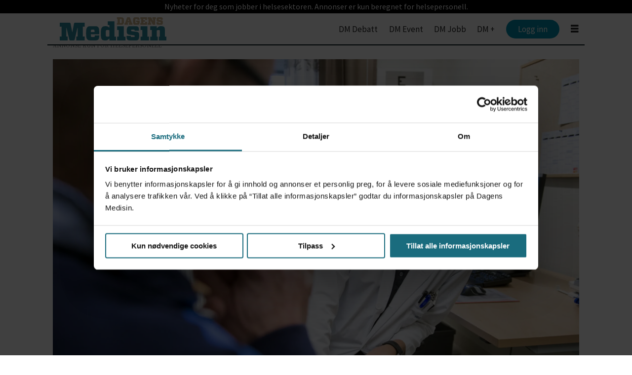

--- FILE ---
content_type: text/html; charset=utf-8
request_url: https://www.google.com/recaptcha/api2/aframe
body_size: 268
content:
<!DOCTYPE HTML><html><head><meta http-equiv="content-type" content="text/html; charset=UTF-8"></head><body><script nonce="3qSCh62eujFoXlkPyxoFPg">/** Anti-fraud and anti-abuse applications only. See google.com/recaptcha */ try{var clients={'sodar':'https://pagead2.googlesyndication.com/pagead/sodar?'};window.addEventListener("message",function(a){try{if(a.source===window.parent){var b=JSON.parse(a.data);var c=clients[b['id']];if(c){var d=document.createElement('img');d.src=c+b['params']+'&rc='+(localStorage.getItem("rc::a")?sessionStorage.getItem("rc::b"):"");window.document.body.appendChild(d);sessionStorage.setItem("rc::e",parseInt(sessionStorage.getItem("rc::e")||0)+1);localStorage.setItem("rc::h",'1764043123432');}}}catch(b){}});window.parent.postMessage("_grecaptcha_ready", "*");}catch(b){}</script></body></html>

--- FILE ---
content_type: text/css;charset=UTF-8
request_url: https://www.dagensmedisin.no/view-resources/view/css/site/dagensmedisin.css?v=1763024164-L4
body_size: 1193
content:
.pageHeader{height:70px}.pageHeader .mainline{height:70px}.pageHeader [class*=-button]{height:70px;width:70px}.pageHeader .search .search-container{height:70px;padding-right:70px}.pageHeader .search .search-container input[type=text]{height:70px}.pageHeader .search.alignLeft .search-container{padding-left:70px}.pageHeader .hamburger .hamburger-container{top:70px}.pageHeader [class*=-button]{height:40px;width:40px}.pageHeader .search .search-container{height:40px;padding-right:40px}.pageHeader .search .search-container input[type=text]{height:40px}.pageHeader .search.alignLeft .search-container{padding-left:40px}body.site_dagensmedisin_stilling .bg-btn-color{background-color:#0078a0}body.site_dagensmedisin_stilling .tagboard .row{align-items:stretch;display:flex}body.site_dagensmedisin_stilling .tagboard article{padding:.3rem;display:flex}body.site_dagensmedisin_stilling .tagboard article .content{background-color:#f5f5f5;border:1px solid #ddd;padding:.4rem}.pageHeader{font-family:"Inter";height:95px}.pageHeader>.section{display:flex;justify-content:center}.pageHeader>.section .row .topBarMenu{display:flex;justify-content:center;font-size:.6rem;background-color:#000}.pageHeader>.section .row .topBarMenu ul>li>span{color:#fff}.pageHeader>.section .row.mainline{align-items:center;border-bottom:2px solid #001216;margin-top:.2rem;background-color:#fff;height:65px;top:.8rem}.pageHeader>.section .row.mainline .logo{width:165px}.pageHeader>.section .row.mainline .navigation li[class*=btn-]{border-bottom:0;margin-left:auto}.pageHeader>.section .row.mainline .navigation li[class*=btn-] a{color:#fff;padding:.5rem 1.5rem;background-color:#0091ae;border-radius:20px}.pageHeader>.section .row.mainline .hamburger .hamburger-container{height:0;opacity:1;overflow:hidden;padding:0;transition:height .3s ease;background-color:#fff;box-shadow:rgba(0,0,0,.5) 0px 2px 4px 0px}.pageHeader>.section .row.mainline .hamburger .hamburger-container .navigation>ul{padding:2rem 4rem}.pageHeader>.section .row.mainline .hamburger .hamburger-container .navigation>ul li{padding-left:0;width:-moz-max-content;width:max-content}.pageHeader>.section .row.mainline .hamburger .hamburger-container .navigation>ul li[class*=btn-]{display:none}.pageHeader>.section .row.mainline .hamburger .hamburger-container .navigation>ul li.selected{font-weight:700;border-bottom:2px solid #000}.pageHeader>.section .row.mainline .hamburger .hamburger-container .navigation>ul li>a{padding:1.4rem 0 0 0;color:#001216}.pageHeader>.section .row.mainline .hamburger .hamburger-container .navigation.mainMenu{flex:0}.pageHeader>.section .row.mainline .hamburger .hamburger-container .navigation.dropdownMenu{background-color:#f4f4f4}.pageHeader>.section .row.mainline .hamburger .hamburger-container .search{margin:2rem 4rem 0 4rem;display:flex}.pageHeader>.section .row.mainline .hamburger .hamburger-container .search .search-button{background-color:#f1f1f1}.pageHeader>.section .row.mainline .hamburger .hamburger-container .search .search-container{width:100%}.pageHeader>.section .row.mainline .hamburger.expanded .hamburger-container{height:calc(100vh - 100px)}.pageHeader>.section .row.mainline .hamburger .mainMenu a{padding:20px}article.column.paywall .media .paywallLabel,.articlescroller .content .paywallLabel{color:#cab38c}article[data-section=debatt] .content a h2.headline{font-style:italic}footer .subtitle a:hover{text-decoration:underline}@media(min-width: 768px){.pageHeader{height:90px}.pageHeader .section .row:not(.mainline){min-width:100%}.pageHeader .section .row .topBarMenu{font-size:1rem}.pageHeader .section .row.mainline{margin-top:1.7rem;top:0}.pageHeader .section .row.mainline .logo{width:250px}.pageHeader .section .row.mainline .navigation.mainMenu ul{align-items:center;justify-content:flex-end}.pageHeader .section .row.mainline .navigation.mainMenu ul li.selected{border-bottom:2px solid #001216}.pageHeader .section .row.mainline .navigation.mainMenu ul li[class*=btn-]{margin-left:0}.pageHeader .section .row.mainline .hamburger .hamburger-button{z-index:5000}.pageHeader .section .row.mainline .hamburger .hamburger-button::before{content:""}.pageHeader .section .row.mainline .hamburger .hamburger-container{z-index:4999;top:calc(100% - 40px);display:flex;flex-direction:row;width:750px}.pageHeader .section .row.mainline .hamburger .hamburger-container .navigation.mainMenu{min-width:450px}.pageHeader .section .row.mainline .hamburger .hamburger-container .navigation.mainMenu ul{padding:4rem;padding-top:.5rem;align-items:flex-start}.pageHeader .section .row.mainline .hamburger .hamburger-container .navigation.mainMenu ul li{border-bottom:0}.pageHeader .section .row.mainline .hamburger .hamburger-container .navigation.mainMenu ul li.selected{font-weight:700;border-bottom:2px solid #000}.pageHeader .section .row.mainline .hamburger .hamburger-container .navigation.dropdownMenu{min-width:300px}.pageHeader .section .row.mainline .hamburger .hamburger-container .navigation.dropdownMenu ul{padding:4rem;padding-top:5rem}.pageHeader .section .row.mainline .hamburger.expanded .hamburger-container{height:auto}}@media(min-width: 425px)and (max-width: 767px){.pageHeader .section .row.mainline{top:0;margin-top:1rem}}@media(min-width: 768px)and (max-width: 821px){.pageHeader .section .row.mainline{align-items:center}.pageHeader .section .row.mainline .navigation.bottomBarMenu .menu-list .first-list-item.btn-login{margin-left:auto}}@media(max-width: 360px){.pageHeader .section .row.mainline .logo{width:130px}.pageHeader .section .row.mainline .navigation.bottomBarMenu .menu-list .first-list-item.btn-login a{padding:.4rem 1.2rem}}[class*=placement-] .column.adnuntius-ad.display-label .adnuntius-ad-content .ad-label{width:auto}[class*=placement-left] .column.adnuntius-ad.display-label .adnuntius-ad-content .ad-label,[class*=placement-right] .column.adnuntius-ad.display-label .adnuntius-ad-content .ad-label{height:32px;line-height:16px}[class*=placement-left] .column.adnuntius-ad .adnuntius-ad-content,[class*=placement-right] .column.adnuntius-ad .adnuntius-ad-content{margin-top:34px}

/*# sourceMappingURL=dagensmedisin.css.map */

--- FILE ---
content_type: image/svg+xml
request_url: https://www.dagensmedisin.no/view-resources/dachser2/public/dagensmedisin/DM.no2012logo.svg
body_size: 1975
content:
<?xml version="1.0" encoding="UTF-8"?><svg id="Layer_1" xmlns="http://www.w3.org/2000/svg" viewBox="0 0 286.35 61.92"><defs><style>.cls-1{fill:#cab38c;}.cls-2{fill:#2b8ba0;}</style></defs><g><path class="cls-2" d="M17.55,28.16v23.11h3.8v10.57H0v-10.57H5.02V24.98H0V14.4H25.62c2.1,0,3.05,.61,3.46,2.78l4.27,22.16h.61l4.27-22.16c.41-2.17,1.36-2.78,3.46-2.78h25.28v10.57h-5.02v26.3h5.02v10.57h-22.71v-10.57h3.8V28.16h-.68l-7.18,30.98c-.47,2.03-1.29,2.71-3.05,2.71h-8.68c-1.76,0-2.58-.68-3.05-2.71l-7.18-30.98h-.68Z"/><path class="cls-2" d="M83.64,45.45c0,5.15,.27,6.24,.68,6.64,.47,.47,1.36,.61,3.46,.61h2.24c2.58,0,3.19-.07,3.59-.61,.27-.34,.41-1.56,.41-3.66h11.93c0,5.49-.68,9.08-2.51,10.91-1.15,1.15-2.64,2.51-7.32,2.51h-14.17c-4,0-5.83-.61-7.59-2.44-2.51-2.58-3.66-5.56-3.66-16.54s1.15-13.96,3.66-16.54c1.69-1.83,3.59-2.44,7.59-2.44h13.49c4,0,5.83,.61,7.59,2.44,2.51,2.58,2.91,5.76,2.91,16.47v.47c0,1.63-.34,2.17-2.17,2.17h-20.13Zm0-5.83h9.76c0-3.93-.27-5.56-.61-5.96-.41-.47-.95-.61-3.05-.61h-1.97c-2.1,0-2.98,.14-3.46,.61-.47,.47-.68,1.49-.68,5.96Z"/><path class="cls-2" d="M133.19,56.5c-4.68,4.54-6.37,5.42-9.56,5.42h-2.17c-4,0-6.17-.61-7.93-2.37-2.44-2.44-3.25-6.17-3.25-16.67s1.22-14.03,3.8-16.61c1.76-1.76,4.13-2.44,7.66-2.44h2.51c3.19,0,5.15,.68,8.95,4.07v-7.12h-4.34V10.68h17.76V51.75h4.34v10.1h-17.76v-5.35Zm0-5.63v-16.13c-1.49-.54-2.78-.81-4-.81h-1.56c-1.56,0-2.44,.2-3.05,.81-.81,.81-1.08,2.1-1.08,8.13s.27,7.32,1.08,8.13c.61,.61,1.49,.81,3.05,.81h1.22c1.29,0,2.64-.27,4.34-.95Z"/><path class="cls-2" d="M153.93,61.85v-10.1h4.54v-17.76h-4.54v-10.1h17.96v27.99h4.54v9.96h-22.5Z"/><path class="cls-2" d="M182.66,25.59c1.15-1.15,2.64-1.69,5.49-1.69h15.05c3.8,0,6.1,.68,7.18,1.76,1.49,1.49,2.03,3.86,2.17,10.17h-11.52c-.07-1.69-.14-1.9-.41-2.3-.2-.34-.61-.47-1.69-.47h-5.15c-1.15,0-1.49,.07-1.83,.41-.2,.2-.34,.47-.34,1.63,0,1.08,.14,1.49,.61,1.83,.34,.2,.75,.34,2.37,.54l11.52,1.42c2.85,.34,4.27,1.02,5.29,2.03,1.36,1.36,1.83,4.13,1.83,8.95,0,6.1-1.42,8.81-2.98,10.37-1.15,1.15-2.78,1.63-5.49,1.63h-16.06c-4.13,0-5.9-.54-7.12-1.9-1.36-1.49-2.17-3.66-2.3-10.3h11.52c.07,1.69,.14,2.17,.41,2.58,.2,.34,.61,.47,1.69,.47h6.17c1.15,0,1.56-.14,1.76-.34,.2-.2,.27-.68,.27-1.97,0-1.15-.14-1.49-.41-1.76s-.75-.47-2.58-.68l-10.64-1.36c-3.05-.41-4.61-1.08-5.69-2.24-1.56-1.63-2.03-3.32-2.03-8.88s1.42-8.4,2.92-9.9Z"/><path class="cls-2" d="M217.16,61.85v-10.1h4.54v-17.76h-4.54v-10.1h17.96v27.99h4.54v9.96h-22.5Z"/></g><path class="cls-2" d="M260.53,29.52c4.88-4.95,6.44-5.69,10.3-5.69h2.17c3.25,0,5.56,.61,7.05,2.1,1.63,1.63,2.17,3.8,2.17,9.62v16.2h4.13v10.1h-20.2v-9.96h2.64v-14.5c0-1.42-.2-2.1-.68-2.58s-1.08-.68-2.37-.68h-.34c-1.29,0-2.58,.2-4.88,.95v16.81h2.64v9.96h-20.4v-10.1h4.34v-17.76h-4.34v-10.1h17.76v5.63Z"/><g><path class="cls-1" d="M170.4,1.64c1.36,1.36,2.06,3.39,2.06,8.34s-.71,6.98-2.06,8.34c-1.19,1.19-2.71,1.55-5.57,1.55h-11.39v-4.41h2.09V4.49h-2.09V.08h11.39c2.85,0,4.38,.37,5.57,1.55Zm-9.07,13.82h2.57c1.27,0,1.75-.08,2.04-.37,.31-.31,.42-1.13,.42-5.11s-.11-4.8-.42-5.12c-.28-.28-.76-.37-2.04-.37h-2.57V15.46Z"/><path class="cls-1" d="M173.96,19.87v-4.41h1.67l4.61-13.59c.48-1.38,1.02-1.87,2.37-1.87h4.01c1.36,0,1.89,.48,2.37,1.87l4.61,13.59h1.67v4.41h-9.69v-4.32h1.81l-.48-1.7h-5.03l-.45,1.7h1.81v4.32h-9.27Zm8.99-10.15h2.88l-1.27-4.58h-.31l-1.3,4.58Z"/><path class="cls-1" d="M208.6,6.87c-.03-1.58-.11-1.89-.31-2.09-.14-.14-.4-.23-1.24-.23h-2.49c-.88,0-1.13,.06-1.3,.23-.25,.25-.34,1.21-.34,5.2s.08,5,.34,5.26c.17,.17,.42,.23,1.3,.23h2.63c.79,0,1.1-.06,1.27-.23,.2-.2,.31-.9,.31-2.32v-.14h-3.73v-4.01h9.41v2.4c0,4.78-.54,6.5-1.64,7.6-.82,.82-1.89,1.1-3.73,1.1h-6.78c-2.06,0-2.91-.31-3.67-1.07-1.16-1.13-1.81-3.36-1.81-8.82s.65-7.69,1.81-8.82c.76-.76,1.61-1.07,3.67-1.07h6.81c1.92,0,3.05,.34,3.73,1.02,1.05,1.05,1.38,2.15,1.44,5.77h-5.68Z"/><path class="cls-1" d="M216.48,4.49V.08h17.61V7.29h-4.95v-2.85h-4.78v3.36h4.1v4.07h-4.1v3.65h4.86v-3.22h4.95v7.57h-17.69v-4.41h2.09V4.49h-2.09Z"/><path class="cls-1" d="M250.84,4.49h-1.95V.08h9.21V4.49h-2.04v15.37h-4.83c-1.3,0-1.75-.34-2.35-1.44l-5.28-9.83h-.14v6.87h2.09v4.41h-9.41v-4.41h2.09V4.49h-2.09V.08h7.54c1.3,0,1.75,.34,2.35,1.44l4.66,8.68h.14V4.49Z"/></g><path class="cls-1" d="M275.37,18.91c-.59,.59-1.53,.96-3.11,.96h-7.91c-1.78,0-2.8-.23-3.5-.93-.82-.82-1.13-2.26-1.13-5.74h5.43c.06,1.47,.14,1.89,.28,2.03,.17,.17,.51,.23,1.33,.23h2.71c.82,0,1.24-.06,1.38-.2,.17-.17,.23-.54,.23-1.24,0-.57-.06-.9-.23-1.07-.14-.14-.62-.25-1.41-.34l-5.68-.68c-1.24-.14-2.06-.45-2.68-1.07-.76-.76-1.13-2.06-1.13-4.8,0-2.52,.48-4.1,1.38-5,.59-.59,1.55-.96,3.05-.96h7.4c1.84,0,2.88,.28,3.5,.9,.85,.85,1.16,2.09,1.19,5.51h-5.43c-.06-1.24-.11-1.61-.28-1.78s-.45-.23-1.19-.23h-2.66c-.68,0-.99,.03-1.1,.14-.14,.14-.2,.48-.2,1.13s.06,.9,.23,1.07c.14,.14,.45,.2,1.41,.31l5.68,.68c1.36,.17,2.06,.48,2.66,1.07,.76,.76,1.16,2.12,1.16,4.78s-.48,4.32-1.38,5.23Z"/></svg>